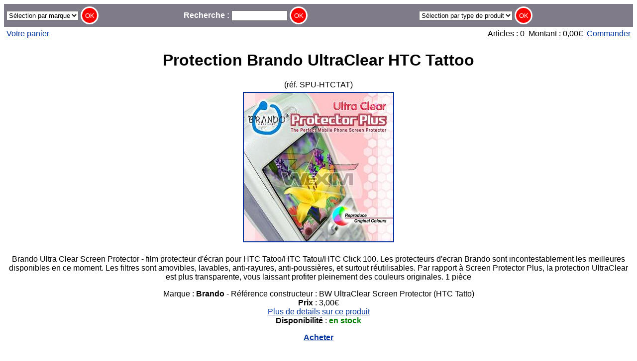

--- FILE ---
content_type: text/html
request_url: https://www.wexim.com/cgi-bin/shop/SPU-HTCTAT.html
body_size: 2830
content:


<!DOCTYPE html>
<HTML LANG="fr">
<HEAD>
<TITLE>Protection Brando UltraClear HTC Tattoo - 3,00&euro; - WEXIM</TITLE>
<META HTTP-EQUIV="Content-Type" CONTENT="text/html; charset=utf-8">
<META NAME="keywords" CONTENT="WEXIM, accessoire, GSM, smartphone, netbook, France, Paris, acheter, reparation, remplacement, changement, piece detachee, ecran, vitre, tactile, batterie, devis">
<META NAME="description" CONTENT="Protection Brando UltraClear HTC Tattoo - 3,00&euro; - description du produit - WEXIM">
<META NAME="author" CONTENT="WEXIM.com">
<META NAME="viewport" CONTENT="initial-scale=1">
<LINK REL="canonical" HREF="https://www.wexim.com/cgi-bin/shop/SPU-HTCTAT.html">
<LINK REL="stylesheet" HREF="/css/wexim.css" TYPE="text/css">
<LINK REL="icon" HREF="/images/wexim.ico" TYPE="image/x-icon">
<LINK REL="shortcut icon" HREF="/images/wexim.ico" TYPE="image/x-icon">
</HEAD>

<BODY>
<DIV CLASS="W_table W_textbar">
 <FORM METHOD="post" ACTION="https://www.wexim.com/cgi-bin/shop/m.html?id=N2BF4hwq" onSubmit="if(this.WEX.options[this.WEX.selectedIndex].value==0) {this.WEX.focus(); return false;}" CLASS="W_cell">
  <FIELDSET><LEGEND>S&eacute;lection de pi&egrave;ce d&eacute;tach&eacute;e pour votre mobile par marque et mod&egrave;le</LEGEND>
  <INPUT TYPE=hidden NAME=mv_session_id VALUE="N2BF4hwq">
  <SELECT NAME="WEX">
  <OPTION VALUE=0>S&eacute;lection par marque
  <OPTION VALUE="GSM">GSM
  <OPTION VALUE="GSM_Alcatel">&nbsp;&nbsp;&nbsp; Alcatel
  <OPTION VALUE="GSM_BenQ">&nbsp;&nbsp;&nbsp; BenQ
  <OPTION VALUE="GSM_BenQ-Siemens">&nbsp;&nbsp;&nbsp; BenQ-Siemens
  <OPTION VALUE="GSM_Bosch">&nbsp;&nbsp;&nbsp; Bosch
  <OPTION VALUE="GSM_Ericsson">&nbsp;&nbsp;&nbsp; Ericsson
  <OPTION VALUE="GSM_Huawei">&nbsp;&nbsp;&nbsp; Huawei
  <OPTION VALUE="GSM_Innostream">&nbsp;&nbsp;&nbsp; Innostream
  <OPTION VALUE="GSM_Lenovo">&nbsp;&nbsp;&nbsp; Lenovo
  <OPTION VALUE="GSM_LG">&nbsp;&nbsp;&nbsp; LG
  <OPTION VALUE="GSM_Maxon">&nbsp;&nbsp;&nbsp; Maxon
  <OPTION VALUE="GSM_Meizu">&nbsp;&nbsp;&nbsp; Meizu
  <OPTION VALUE="GSM_Mitsubishi">&nbsp;&nbsp;&nbsp; Mitsubishi
  <OPTION VALUE="GSM_Motorola">&nbsp;&nbsp;&nbsp; Motorola
  <OPTION VALUE="GSM_NEC">&nbsp;&nbsp;&nbsp; NEC
  <OPTION VALUE="GSM_Nokia">&nbsp;&nbsp;&nbsp; Nokia
  <OPTION VALUE="GSM_Panasonic">&nbsp;&nbsp;&nbsp; Panasonic
  <OPTION VALUE="GSM_Philips">&nbsp;&nbsp;&nbsp; Philips
  <OPTION VALUE="GSM_Sagem">&nbsp;&nbsp;&nbsp; Sagem
  <OPTION VALUE="GSM_Samsung">&nbsp;&nbsp;&nbsp; Samsung
  <OPTION VALUE="GSM_Sanyo">&nbsp;&nbsp;&nbsp; Sanyo
  <OPTION VALUE="GSM_Sendo">&nbsp;&nbsp;&nbsp; Sendo
  <OPTION VALUE="GSM_SFR">&nbsp;&nbsp;&nbsp; SFR
  <OPTION VALUE="GSM_Sharp">&nbsp;&nbsp;&nbsp; Sharp
  <OPTION VALUE="GSM_Siemens">&nbsp;&nbsp;&nbsp; Siemens
  <OPTION VALUE="GSM_Sony">&nbsp;&nbsp;&nbsp; Sony
  <OPTION VALUE="GSM_SonyEricsson">&nbsp;&nbsp;&nbsp; SonyEricsson
  <OPTION VALUE="GSM_Toshiba">&nbsp;&nbsp;&nbsp; Toshiba
  <OPTION VALUE="GSM_Universel">&nbsp;&nbsp;&nbsp; Universel
  <OPTION VALUE="GSM_Wiko">&nbsp;&nbsp;&nbsp; Wiko
  <OPTION VALUE="GSM_WONU">&nbsp;&nbsp;&nbsp; WONU
  <OPTION VALUE="GSM_Xiaomi">&nbsp;&nbsp;&nbsp; Xiaomi
  <OPTION VALUE="GSM_ZTE">&nbsp;&nbsp;&nbsp; ZTE
  <OPTION VALUE="PDA">PDA
  <OPTION VALUE="PDA_Acer">&nbsp;&nbsp;&nbsp; Acer
  <OPTION VALUE="PDA_Amazon">&nbsp;&nbsp;&nbsp; Amazon
  <OPTION VALUE="PDA_Apple">&nbsp;&nbsp;&nbsp; Apple
  <OPTION VALUE="PDA_Archos">&nbsp;&nbsp;&nbsp; Archos
  <OPTION VALUE="PDA_ASUS">&nbsp;&nbsp;&nbsp; ASUS
  <OPTION VALUE="PDA_BlackBerry">&nbsp;&nbsp;&nbsp; BlackBerry
  <OPTION VALUE="PDA_Bouygues">&nbsp;&nbsp;&nbsp; Bouygues
  <OPTION VALUE="PDA_Casio">&nbsp;&nbsp;&nbsp; Casio
  <OPTION VALUE="PDA_Compaq">&nbsp;&nbsp;&nbsp; Compaq
  <OPTION VALUE="PDA_Dell">&nbsp;&nbsp;&nbsp; Dell
  <OPTION VALUE="PDA_Dopod">&nbsp;&nbsp;&nbsp; Dopod
  <OPTION VALUE="PDA_E-TEN">&nbsp;&nbsp;&nbsp; E-TEN
  <OPTION VALUE="PDA_Fujitsu-Siemens">&nbsp;&nbsp;&nbsp; Fujitsu-Siemens
  <OPTION VALUE="PDA_Garmin">&nbsp;&nbsp;&nbsp; Garmin
  <OPTION VALUE="PDA_Google">&nbsp;&nbsp;&nbsp; Google
  <OPTION VALUE="PDA_HandEra">&nbsp;&nbsp;&nbsp; HandEra
  <OPTION VALUE="PDA_Handspring">&nbsp;&nbsp;&nbsp; Handspring
  <OPTION VALUE="PDA_HP">&nbsp;&nbsp;&nbsp; HP
  <OPTION VALUE="PDA_HTC">&nbsp;&nbsp;&nbsp; HTC
  <OPTION VALUE="PDA_i-mate">&nbsp;&nbsp;&nbsp; i-mate
  <OPTION VALUE="PDA_IBM">&nbsp;&nbsp;&nbsp; IBM
  <OPTION VALUE="PDA_Medion">&nbsp;&nbsp;&nbsp; Medion
  <OPTION VALUE="PDA_Microsoft">&nbsp;&nbsp;&nbsp; Microsoft
  <OPTION VALUE="PDA_MiTAC">&nbsp;&nbsp;&nbsp; MiTAC
  <OPTION VALUE="PDA_MSI">&nbsp;&nbsp;&nbsp; MSI
  <OPTION VALUE="PDA_NEC">&nbsp;&nbsp;&nbsp; NEC
  <OPTION VALUE="PDA_Nintendo">&nbsp;&nbsp;&nbsp; Nintendo
  <OPTION VALUE="PDA_O2">&nbsp;&nbsp;&nbsp; O2
  <OPTION VALUE="PDA_Orange">&nbsp;&nbsp;&nbsp; Orange
  <OPTION VALUE="PDA_Palm">&nbsp;&nbsp;&nbsp; Palm
  <OPTION VALUE="PDA_PalmOne">&nbsp;&nbsp;&nbsp; PalmOne
  <OPTION VALUE="PDA_Psion">&nbsp;&nbsp;&nbsp; Psion
  <OPTION VALUE="PDA_Qtek">&nbsp;&nbsp;&nbsp; Qtek
  <OPTION VALUE="PDA_Sharp">&nbsp;&nbsp;&nbsp; Sharp
  <OPTION VALUE="PDA_Sony">&nbsp;&nbsp;&nbsp; Sony
  <OPTION VALUE="PDA_T-Mobile">&nbsp;&nbsp;&nbsp; T-Mobile
  <OPTION VALUE="PDA_TomTom">&nbsp;&nbsp;&nbsp; TomTom
  <OPTION VALUE="PDA_Toshiba">&nbsp;&nbsp;&nbsp; Toshiba
  <OPTION VALUE="PDA_Universel">&nbsp;&nbsp;&nbsp; Universel
  <OPTION VALUE="PDA_Viewsonic">&nbsp;&nbsp;&nbsp; Viewsonic
  <OPTION VALUE="PDA_Yakumo">&nbsp;&nbsp;&nbsp; Yakumo
  <OPTION VALUE="Autre">Autre
  <OPTION VALUE="Autre_PC">&nbsp;&nbsp;&nbsp; PC
  <OPTION VALUE="Autre_Autre">&nbsp;&nbsp;&nbsp; Autre
  <OPTION VALUE="Autre_Alimentation">&nbsp;&nbsp;&nbsp; Alimentation
  </SELECT>
  <INPUT TYPE="submit" VALUE="OK" CLASS="W_button">
  </FIELDSET>
 </FORM>

 <FORM METHOD="post" ACTION="https://www.wexim.com/cgi-bin/shop/search.html?id=N2BF4hwq" onSubmit="if(this.se.value.length < 2) {alert('Veuillez entrer au moins 2 characteres'); this.se.focus(); return false;}" CLASS="W_cell">
  <FIELDSET><LEGEND>Recherche textuelle</LEGEND>
  <INPUT TYPE=hidden NAME=mv_session_id VALUE="N2BF4hwq">
  <INPUT TYPE="hidden" NAME="su" VALUE="yes">
  <INPUT TYPE="hidden" NAME="ml" VALUE=100>
  <INPUT TYPE="hidden" NAME="wexim_srch" VALUE="man">
  <LABEL>Recherche&nbsp;: <INPUT TYPE="text" SIZE=12 NAME="se"></LABEL>
  <INPUT TYPE="submit" VALUE="OK" CLASS="W_button">
  </FIELDSET>
 </FORM>

 <FORM METHOD="post" ACTION="https://www.wexim.com/cgi-bin/shop/search.html?id=N2BF4hwq" onSubmit="if(this.se.options[this.se.selectedIndex].value==0) {this.se.focus(); return false;}" CLASS="W_cell">
  <FIELDSET><LEGEND>S&eacute;lection d'accessoire par type de produit</LEGEND>
  <INPUT TYPE=hidden NAME=mv_session_id VALUE="N2BF4hwq">
  <INPUT TYPE="hidden" NAME="sf" VALUE="catn">
  <INPUT TYPE="hidden" NAME="ml" VALUE=100>
  <SELECT NAME="se">
  <OPTION VALUE="0">S&eacute;lection par type de produit
  <OPTION VALUE="36">Pi&egrave;ces d&eacute;tach&eacute;es: vitres
  <OPTION VALUE="18">&nbsp;&nbsp;&nbsp;&eacute;crans LCD
  <OPTION VALUE="25">&nbsp;&nbsp;&nbsp;outils
  <OPTION VALUE="23">&nbsp;&nbsp;&nbsp;batteries
  <OPTION VALUE="26">&nbsp;&nbsp;&nbsp;fa&ccedil;ades/coques
  <OPTION VALUE="19">&nbsp;&nbsp;&nbsp;autres
  <OPTION VALUE="05">Accessoires: c&acirc;bles
  <OPTION VALUE="13">&nbsp;&nbsp;&nbsp;chargeurs secteur
  <OPTION VALUE="12">&nbsp;&nbsp;&nbsp;chargeurs voiture
  <OPTION VALUE="14">&nbsp;&nbsp;&nbsp;autres chargeurs
  <OPTION VALUE="16">&nbsp;&nbsp;&nbsp;kit pi&eacute;ton/main libre
  <OPTION VALUE="11">&nbsp;&nbsp;&nbsp;housses
  <OPTION VALUE="08">&nbsp;&nbsp;&nbsp;protections d'&eacute;cran
  <OPTION VALUE="09">&nbsp;&nbsp;&nbsp;stylets
  <OPTION VALUE="01">&nbsp;&nbsp;&nbsp;PC
  <OPTION VALUE="10">&nbsp;&nbsp;&nbsp;autres
  <OPTION VALUE="33">M&eacute;moire. Adaptateurs
  </SELECT>
  <INPUT TYPE="submit" VALUE="OK" CLASS="W_button">
  </FIELDSET>
 </FORM>
</DIV>

<DIV CLASS="W_table">
 <SPAN CLASS="W_cell" STYLE="text-align: left;"><A HREF="https://www.wexim.com/cgi-bin/shop/ord/basket.html?id=N2BF4hwq">Votre panier</A></SPAN>
 <SPAN CLASS="W_cell" STYLE="text-align: right;"></A>&nbsp;&nbsp;Articles&nbsp;: 0&nbsp;&nbsp;Montant&nbsp;: 0,00&euro;&nbsp;&nbsp;<A HREF="https://www.wexim.com/cgi-bin/shop/commande.html?id=N2BF4hwq">Commander</A></SPAN>
</DIV>
<DIV STYLE="text-align: center;">
<H1>Protection Brando UltraClear HTC Tattoo</H1> (r&eacute;f. SPU-HTCTAT)<BR>
<A TARGET="_blank" HREF="/images/prod/SPU-XXX_1.jpg"><IMG SRC="/images/prod/SPU-XXX_2.jpg" ALT="Protection Brando UltraClear HTC Tattoo" STYLE="border: 2px solid; margin: 5px;"></A>
<P>
Brando Ultra Clear Screen Protector - film protecteur d'&eacute;cran pour HTC Tatoo/HTC Tatou/HTC Click 100. Les protecteurs d'ecran Brando sont incontestablement les meilleures disponibles en ce moment. Les filtres sont amovibles, lavables, anti-rayures, anti-poussi&egrave;res, et surtout r&eacute;utilisables. Par rapport &agrave; Screen Protector Plus, la protection UltraClear est plus transparente, vous laissant profiter pleinement des couleurs originales. 1 pi&egrave;ce</P>

Marque : <B>Brando</B> - R&eacute;f&eacute;rence constructeur : BW UltraClear Screen Protector (HTC Tatto)<BR>

<STRONG>Prix</STRONG> : 3,00&euro;<BR>




<A TARGET="_blank" HREF="https://shop.brando.com/bw-ultraclear-pda-s-p-htc-tattoo-_p03844c0018d008.html">Plus de details sur ce produit</A><BR>
<STRONG>Disponibilit&eacute;</STRONG> : 
<FONT COLOR="green"><STRONG>en stock</STRONG>
</FONT><P><a href="https://www.wexim.com/cgi-bin/shop/ord/basket.html?mv_action=refresh&mv_order_item=SPU%2dHTCTAT&id=N2BF4hwq"><STRONG>Acheter</STRONG>
</DIV>
<BR>

<DIV STYLE="color: red; font-size: larger; font-weight: bold;">Ce produit est pr&eacute;vu pour :</DIV>
<DIV>
<A HREF="https://www.wexim.com/cgi-bin/shop/m/accessoires_pour_PDA_HTC.html?id=N2BF4hwq"><STRONG>HTC</STRONG></A> : <A HREF="https://www.wexim.com/cgi-bin/shop/m/accessoires_pour_HTC_Tattoo.html?id=N2BF4hwq">Tattoo</A></DIV>


<P CLASS="W_textbar" STYLE="padding: 3px;"><A HREF="/index_fr.html">Accueil</A> | <A HREF="https://www.wexim.com/cgi-bin/shop/ord/basket.html?id=N2BF4hwq">Panier</A> | <A HREF="/help_fr.html">Aide</A> | <A HREF="/contact_fr.html">Nous contacter</A> | <A HREF="/about_fr.html">Qui sommes-nous ?</A></P>
<P CLASS="W_smalltext">Derni&egrave;re mise &agrave; jour le <!-- updated -->05 janvier 2026 &agrave; 03:21:34<!-- end_updated --><BR>
&copy; 1999-2026 WEXIM</P>
</BODY>
</HTML>

